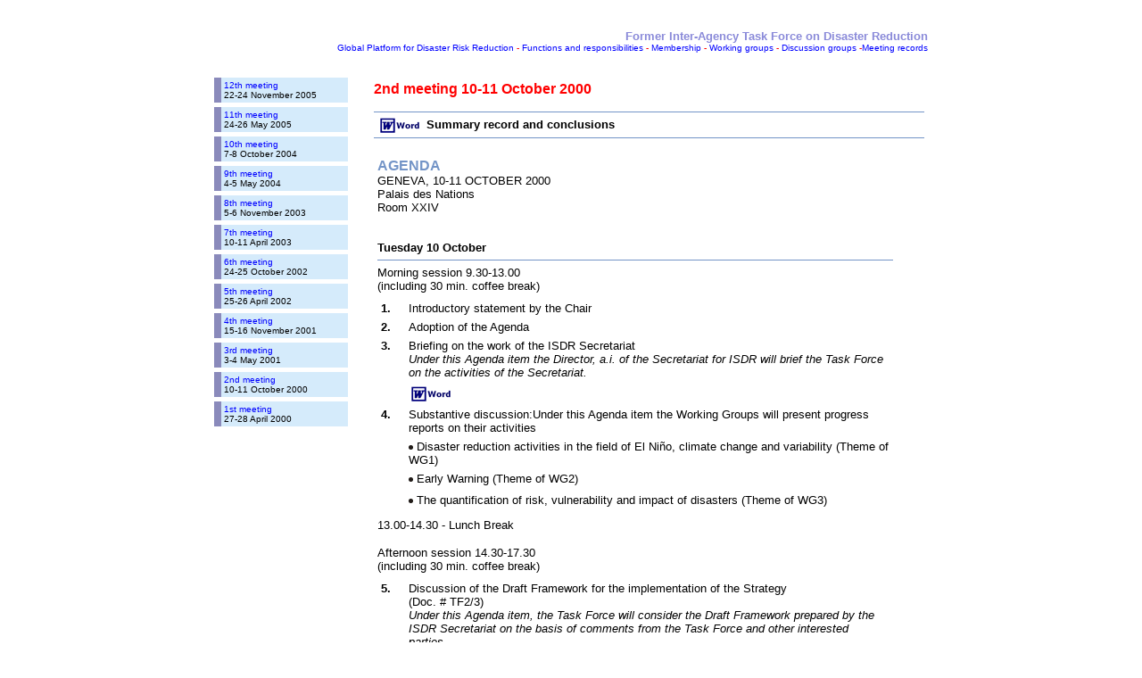

--- FILE ---
content_type: text/html; charset=UTF-8
request_url: https://www.unisdr.org/2005/task-force/tf-meeting-2nd-eng.htm
body_size: 4074
content:
<!DOCTYPE HTML PUBLIC "-//W3C//DTD HTML 4.01 Transitional//EN">
<html><!-- InstanceBegin template="/Templates/tp_taskforce.dwt" codeOutsideHTMLIsLocked="false" -->
<head>
<!-- InstanceBeginEditable name="doctitle" -->
<title>ISDR: Inter-Agency Task Force</title>
<!-- InstanceEndEditable -->
<meta http-equiv="Content-Type" content="text/html; charset=iso-8859-1">
<!-- InstanceBeginEditable name="head" --><!-- InstanceEndEditable -->
<style type="text/css">
   a { text-decoration:none; font-weight:normal; color:#0000FF; }
   a:hover { text-decoration:underline; font-weight:normal; color:red;}
   a:visited { text-decoration:none; font-weight:normal; color:#666666; }
</style>

</head>

<body leftmargin="0" topmargin="0" marginwidth="0" marginheight="0">
<br>

<table width="800" border="0" align="center" cellpadding="0" cellspacing="0">
  <tr>
    <td><div align="right"><font color="#8A8AD9" size="2" face="Verdana, Arial, Helvetica, sans-serif"><strong><br>
        Former Inter-Agency Task Force on Disaster Reduction</strong></font></div>
    </td>
  </tr>
  <tr>
    <td><div align="right"><font color="#8A8AD9" size="1" face="Verdana, Arial, Helvetica, sans-serif"><a href="http://www.preventionweb.net/globalplatform/" target="_blank">Global Platform for Disaster Risk Reduction</a> <font color="#FF0000">-</font> <a href="../task-force/tf-members-eng.htm" target="_parent"></a><a href="../task-force/tf-functions-responsibilities-eng.htm">Functions
            and responsibilities</a> <font color="#FF0000">-</font> <a href="../task-force/tf-members-eng.htm" target="_parent">Membership</a> <font color="#FF0000">-</font> <a href="../task-force/tf-working-group-cc-drr-eng.htm">Working
            groups</a> <font color="#FF0000">-</font> <font color="#8BC7F3"><a href="../task-force/tf-disc-group1-eng.htm" target="_parent">Discussion
            groups</a> <font color="#FF0000">-</font><a href="../task-force/tf-meeting-12th-eng.htm">Meeting
            records</a></font></font></div>
    </td>
  </tr>
  <tr>
    <td><img src="assets/pixeltransp.gif" width="200" height="10" border="0"></td>
  </tr>
</table>
<!-- InstanceBeginEditable name="Text" -->
<table width="800" border="0" align="center" cellpadding="0" cellspacing="0">
  <tr>
    <td width="150" valign="top"><br>
      <table width="150" border="0" cellspacing="0" cellpadding="0">
        <tr>
          <td><img src="assets/pixelmorado.gif" width="8" height="28"></td>
          <td bgcolor="#D5EBFB"><font color="#000000" size="1" face="Verdana, Arial, Helvetica, sans-serif"><a href="tf-meeting-12th-eng.htm" target="_parent">&nbsp;12th
                meeting </a><br>
&nbsp;22-24 November 2005</font></td>
        </tr>
        <tr>
          <td><img src="assets/pixeltransp.gif" width="5" height="5"></td>
          <td><img src="assets/pixeltransp.gif" width="5" height="5"></td>
        </tr>
        <tr>
          <td><img src="assets/pixelmorado.gif" width="8" height="28"></td>
          <td bgcolor="#D5EBFB"><font color="#000000" size="1" face="Verdana, Arial, Helvetica, sans-serif"><a href="tf-meeting-11th-eng.htm" target="_parent">&nbsp;11th
                meeting </a><br>
&nbsp;24-26 May 2005</font></td>
        </tr>
        <tr>
          <td><img src="assets/pixeltransp.gif" width="5" height="5"></td>
          <td><img src="assets/pixeltransp.gif" width="5" height="5"></td>
        </tr>
        <tr>
          <td><img src="assets/pixelmorado.gif" width="8" height="28"></td>
          <td bgcolor="#D5EBFB"><font color="#000000" size="1" face="Verdana, Arial, Helvetica, sans-serif"><a href="tf-meeting-10th-eng.htm" target="_parent">&nbsp;10th
                meeting </a><br>
&nbsp;7-8 October 2004</font></td>
        </tr>
        <tr>
          <td><img src="assets/pixeltransp.gif" width="5" height="5"></td>
          <td><img src="assets/pixeltransp.gif" width="5" height="5"></td>
        </tr>
        <tr>
          <td><img src="assets/pixelmorado.gif" width="8" height="28"></td>
          <td bgcolor="#D5EBFB"><font color="#000000" size="1" face="Verdana, Arial, Helvetica, sans-serif"><a href="tf-meeting-9th-eng.htm" target="_parent">&nbsp;9th
                meeting </a><br>
&nbsp;4-5 May 2004</font></td>
        </tr>
        <tr>
          <td><img src="assets/pixeltransp.gif" width="5" height="5"></td>
          <td><img src="assets/pixeltransp.gif" width="5" height="5"></td>
        </tr>
        <tr>
          <td><img src="assets/pixelmorado.gif" width="8" height="28"></td>
          <td bgcolor="#D5EBFB"><font color="#000000" size="1" face="Verdana, Arial, Helvetica, sans-serif">&nbsp;<a href="tf-meeting-8th-eng.htm" target="_parent">8th
                meeting </a><br>
&nbsp;5-6 November 2003</font></td>
        </tr>
        <tr>
          <td><img src="assets/pixeltransp.gif" width="5" height="5"></td>
          <td><img src="assets/pixeltransp.gif" width="5" height="5"></td>
        </tr>
        <tr>
          <td><img src="assets/pixelmorado.gif" width="8" height="28"></td>
          <td bgcolor="#D5EBFB"><font color="#000000" size="1" face="Verdana, Arial, Helvetica, sans-serif">&nbsp;<a href="tf-meeting-7th-eng.htm" target="_parent">7th
                meeting </a><br>
&nbsp;10-11 April 2003</font></td>
        </tr>
        <tr>
          <td><img src="assets/pixeltransp.gif" width="5" height="5"></td>
          <td><img src="assets/pixeltransp.gif" width="5" height="5"></td>
        </tr>
        <tr>
          <td><img src="assets/pixelmorado.gif" width="8" height="28"></td>
          <td bgcolor="#D5EBFB"><font color="#000000" size="1" face="Verdana, Arial, Helvetica, sans-serif">&nbsp;<a href="tf-meeting-6th-eng.htm" target="_parent">6th
                meeting</a> <br>
&nbsp;24-25 October 2002</font></td>
        </tr>
        <tr>
          <td><img src="assets/pixeltransp.gif" width="5" height="5"></td>
          <td><img src="assets/pixeltransp.gif" width="5" height="5"></td>
        </tr>
        <tr>
          <td><img src="assets/pixelmorado.gif" width="8" height="28"></td>
          <td bgcolor="#D5EBFB"><font color="#000000" size="1" face="Verdana, Arial, Helvetica, sans-serif">&nbsp;<a href="tf-meeting-5th-eng.htm" target="_parent">5th
                meeting </a><br>
&nbsp;25-26 April 2002</font></td>
        </tr>
        <tr>
          <td><img src="assets/pixeltransp.gif" width="5" height="5"></td>
          <td><img src="assets/pixeltransp.gif" width="5" height="5"></td>
        </tr>
        <tr>
          <td><img src="assets/pixelmorado.gif" width="8" height="28"></td>
          <td bgcolor="#D5EBFB"><font color="#000000" size="1" face="Verdana, Arial, Helvetica, sans-serif"><a href="tf-meeting-4th-eng.htm" target="_parent">&nbsp;4th
                meeting </a><br>
&nbsp;15-16 November 2001</font></td>
        </tr>
        <tr>
          <td><img src="assets/pixeltransp.gif" width="5" height="5"></td>
          <td><img src="assets/pixeltransp.gif" width="5" height="5"></td>
        </tr>
        <tr>
          <td><img src="assets/pixelmorado.gif" width="8" height="28"></td>
          <td bgcolor="#D5EBFB"><font color="#000000" size="1" face="Verdana, Arial, Helvetica, sans-serif"><a href="tf-meeting-3rd-eng.htm" target="_parent">&nbsp;3rd
                meeting </a><br>
&nbsp;3-4 May 2001</font></td>
        </tr>
        <tr>
          <td><img src="assets/pixeltransp.gif" width="5" height="5"></td>
          <td><img src="assets/pixeltransp.gif" width="5" height="5"></td>
        </tr>
        <tr>
          <td><img src="assets/pixelmorado.gif" width="8" height="28"></td>
          <td bgcolor="#D5EBFB"><font size="2" face="Arial, Helvetica, sans-serif"><font color="#000000" size="1" face="Verdana, Arial, Helvetica, sans-serif">&nbsp;<a href="tf-meeting-2nd-eng.htm" target="_parent">2nd
                  meeting </a><br>
&nbsp;10-11 October 2000</font><a href="../about_isdr/vvv"> </a></font></td>
        </tr>
        <tr>
          <td><img src="assets/pixeltransp.gif" width="5" height="5"></td>
          <td><img src="assets/pixeltransp.gif" width="5" height="5"></td>
        </tr>
        <tr>
          <td width="10"><img src="assets/pixelmorado.gif" width="8" height="28"></td>
          <td width="390" bgcolor="#D5EBFB"><font color="#000000" size="1" face="Verdana, Arial, Helvetica, sans-serif">&nbsp;<a href="tf-meeting-1st-eng.htm" target="_parent">1st
                meeting </a><br>
&nbsp;27-28 April 2000</font></td>
        </tr>
        <tr>
          <td><img src="assets/pixeltransp.gif" width="5" height="5"></td>
          <td><img src="assets/pixeltransp.gif" width="5" height="5"></td>
        </tr>
      </table></td>
    <td width="25" valign="top"><img src="assets/pixeltransp.gif" width="25" height="25"></td>
    <td valign="top"><table width="100%" border="0" cellpadding="2" cellspacing="2">
      <tr>
        <td height="1508" valign="top"><p><font color="#FF0000" size="3" face="Arial, Helvetica, sans-serif"><strong><br>
              </strong></font><font size="2" face="Arial, Helvetica, sans-serif"><font color="#000000" size="1" face="Verdana, Arial, Helvetica, sans-serif"><font color="#FF0000" size="3"><strong><font face="Arial, Helvetica, sans-serif">2nd
              meeting 10-11 October 2000</font></strong></font></font><font face="Arial, Helvetica, sans-serif"><strong><font color="#FF0000" size="3"><a href="../about_isdr/vvv"> </a></font></strong></font></font></p>
            <!-- #BeginLibraryItem "/Templates/line.lbi" -->
            <table width="100%" border="0" cellspacing="00" cellpadding="0">
              <tr>
                <td bgcolor="#7394C7"><img src="assets/pixeltransp.gif" width="100" height="1"></td>
              </tr>
            </table>
            <!-- #EndLibraryItem -->            <table width="95%" border="0" cellpadding="2" cellspacing="2">
              <tr>
                <td width="49" valign="top"><div align="right"><a href="tf-meetigns/2nd%20TF%20mtg/TF-2_final_report.doc" target="_blank"><img src="assets/ic_word.gif" alt="(55Kb)" width="49" height="20" border="0"></a></div>
                </td>
                <td width="667"><font size="2" face="Arial, Helvetica, sans-serif"><strong>Summary record and conclusions</strong></font></td>
              </tr>
            </table>
            <!-- #BeginLibraryItem "/Templates/line.lbi" -->
            <table width="100%" border="0" cellspacing="00" cellpadding="0">
              <tr>
                <td bgcolor="#7394C7"><img src="assets/pixeltransp.gif" width="100" height="1"></td>
              </tr>
            </table>
            <!-- #EndLibraryItem --><br>            <table width="95%" border="0" cellpadding="2" cellspacing="2">
              <tr>
                <td width="667"><font size="2" face="Arial, Helvetica, sans-serif"><strong><font color="7394c7" size="3">AGENDA</font></strong><br>
      GENEVA, 10-11 OCTOBER 2000<br>
Palais des Nations<br>
Room XXIV</font></td>
              </tr>
              <tr>
                <td>&nbsp;</td>
              </tr>
              <tr>
                <td><p><font size="2" face="Arial, Helvetica, sans-serif"><strong>Tuesday 10 October</strong><br>
                  </font></p>
                </td>
              </tr>
              <tr>
                <td><!-- #BeginLibraryItem "/Templates/line.lbi" -->
                <table width="100%" border="0" cellspacing="00" cellpadding="0">
                  <tr>
                    <td bgcolor="#7394C7"><img src="assets/pixeltransp.gif" width="100" height="1"></td>
                  </tr>
                </table>
                <!-- #EndLibraryItem --></td>
              </tr>
              <tr>
                <td><font size="2" face="Arial, Helvetica, sans-serif">Morning
                    session 9.30-13.00<br>
(including 30 min. coffee break)</font></td>
              </tr>
              <tr>
                <td><table width="100%" border="0" cellspacing="2" cellpadding="2">
                    <tr valign="top">
                      <td width="5%"><strong><font size="2" face="Arial, Helvetica, sans-serif">1.</font></strong></td>
                      <td width="95%"><font size="2" face="Arial, Helvetica, sans-serif"> Introductory
                      statement by the Chair</font></td>
                    </tr>
                    <tr valign="top">
                      <td><strong><font size="2" face="Arial, Helvetica, sans-serif">2.</font></strong></td>
                      <td><font size="2" face="Arial, Helvetica, sans-serif">Adoption
                      of the Agenda</font></td>
                    </tr>
                    <tr valign="top">
                      <td><strong><font size="2" face="Arial, Helvetica, sans-serif">3.</font></strong></td>
                      <td><font size="2" face="Arial, Helvetica, sans-serif">Briefing
                      on the work of the ISDR Secretariat<br>
                      <em>Under this Agenda item the Director, a.i. of the Secretariat
                      for ISDR will brief the Task Force on the activities of
                      the Secretariat.</em> </font></td>
                    </tr>
                    <tr valign="top">
                      <td>&nbsp;</td>
                      <td><a href="tf-meetigns/2nd%20TF%20mtg/TF-2_Briefing_ISDR.doc" target="_blank"><img src="assets/ic_word.gif" alt="(37Kb)" width="49" height="20" border="0"></a></td>
                    </tr>
                    <tr valign="top">
                      <td><strong><font size="2" face="Arial, Helvetica, sans-serif">4.</font></strong></td>
                      <td><p><font size="2" face="Arial, Helvetica, sans-serif">Substantive
                            discussion:Under
                          this Agenda item the Working Groups will present progress
                      reports on their activities</font><font size="2" face="Arial, Helvetica, sans-serif"><br>
                        </font></p>
                      </td>
                    </tr>
                    <tr valign="top">
                      <td>&nbsp;</td>
                      <td><font size="2" face="Arial, Helvetica, sans-serif"> <img src="assets/bullet.jpg" width="5" height="5" align="absmiddle">&nbsp;Disaster reduction activities in the field of El Ni&ntilde;o,
                      climate change and variability (Theme of WG1)</font></td>
                    </tr>
                    <tr valign="top">
                      <td>&nbsp;</td>
                      <td><font size="2" face="Arial, Helvetica, sans-serif"> <img src="assets/bullet.jpg" width="5" height="5" align="absmiddle">&nbsp;Early Warning (Theme of WG2)</font></td>
                    </tr>
                    <tr valign="top">
                      <td>&nbsp;</td>
                      <td><font size="2" face="Arial, Helvetica, sans-serif"> <img src="assets/bullet.jpg" width="5" height="5" align="absmiddle">&nbsp;The quantification of risk, vulnerability and impact
                          of
                          disasters (Theme
of WG3)</font></td>
                    </tr>
                  </table>
                </td>
              </tr>
              <tr>
                <td><p><font size="2" face="Arial, Helvetica, sans-serif">13.00-14.30
                      - Lunch Break</font></p>
                  <p><font size="2" face="Arial, Helvetica, sans-serif">Afternoon
                      session 14.30-17.30 <br>
  (including 30 min. coffee break)</font></p></td>
              </tr>
              <tr>
                <td><table width="100%" border="0" cellspacing="2" cellpadding="2">
                  <tr valign="top">
                    <td width="5%"><strong><font size="2" face="Arial, Helvetica, sans-serif">5.</font></strong></td>
                    <td width="95%"><font size="2" face="Arial, Helvetica, sans-serif">Discussion
                        of the Draft Framework for the implementation of the
                        Strategy <br>
(Doc. # TF2/3)<br>
<em>Under this Agenda item, the Task Force will consider the Draft Framework prepared
by the ISDR Secretariat on the basis of comments from the Task Force and other
interested parties.</em> </font></td>
                  </tr>
                  <tr valign="top">
                    <td>&nbsp;</td>
                    <td>&nbsp;</td>
                  </tr>
                  <tr valign="top">
                    <td>&nbsp;</td>
                    <td><font size="2" face="Arial, Helvetica, sans-serif">Substantive
                      discussion (resumed):<br>
                      <em>Under
                          this Agenda item, the ISDR Secretariat will introduce
                          the following Focus Papers, which the Task Force had
                      requested the ISDR Secretariat to prepare:</em></font></td>
                  </tr>
                  <tr valign="top">
                    <td>&nbsp;</td>
                    <td>&nbsp;</td>
                  </tr>
                  <tr valign="top">
                    <td>&nbsp;</td>
                    <td><font size="2" face="Arial, Helvetica, sans-serif"><img src="assets/bullet.jpg" width="5" height="5" align="absmiddle">&nbsp;The
                        application of science and technology in disaster prevention
                      </font></td>
                  </tr>
                  <tr valign="top">
                    <td>&nbsp;</td>
                    <td><a href="tf-meetigns/2nd%20TF%20mtg/TF-2_focus_paper2_Science_and_Technology.doc" target="_blank">&nbsp;&nbsp;<img src="assets/ic_word.gif" alt="(50Kb)" width="49" height="20" border="0"></a></td>
                  </tr>
                  <tr valign="top">
                    <td>&nbsp;</td>
                    <td><font size="2" face="Arial, Helvetica, sans-serif">&nbsp;&nbsp;Talking Points for Presentation Focus Paper 1: Mainstreaming
                      of Disaster Reduction into 
                      Sustainable Development <br>
&nbsp;                      and National Planning</font></td>
                  </tr>
                  <tr valign="top">
                    <td>&nbsp;</td>
                    <td><a href="tf-meetigns/2nd%20TF%20mtg/TF-2_Talking_points_focus_paper1.doc" target="_blank">&nbsp;&nbsp;<img src="assets/ic_word.gif" alt="(23Kb)" width="49" height="20" border="0"></a></td>
                  </tr>
                  <tr valign="top">
                    <td>&nbsp;</td>
                    <td><font size="2" face="Arial, Helvetica, sans-serif"><img src="assets/bullet.jpg" width="5" height="5" align="absmiddle">&nbsp;Mainstreaming
                      disaster reduction in sustainable development</font></td>
                  </tr>
                  <tr valign="top">
                    <td>&nbsp;</td>
                    <td><a href="tf-meetigns/2nd%20TF%20mtg/TF-2_focus_paper1_Streamlining.doc" target="_blank">&nbsp;&nbsp;<img src="assets/ic_word.gif" alt="(41Kb)" width="49" height="20" border="0"></a></td>
                  </tr>
                  <tr valign="top">
                    <td>&nbsp;</td>
                    <td><font size="2" face="Arial, Helvetica, sans-serif"><img src="assets/bullet.jpg" width="5" height="5" align="absmiddle">&nbsp;Strengthening
                        institutional capacity in developing countries
                      </font></td>
                  </tr>
                  <tr valign="top">
                    <td>&nbsp;</td>
                    <td><a href="tf-meetigns/2nd%20TF%20mtg/TF-2_focus_paper3_capacity_building.doc" target="_blank">&nbsp;&nbsp;<img src="assets/ic_word.gif" alt="(45Kb)" width="49" height="20" border="0"></a></td>
                  </tr>
                </table></td>
              </tr>
              <tr>
                <td>&nbsp;</td>
              </tr>
              <tr>
                <td><p></p>
                  <p><font size="2" face="Arial, Helvetica, sans-serif"><strong>Wednesday
                      11 Ocotber</strong><br>
                  </font></p>
                </td>
              </tr>
              <tr>
                <td><!-- #BeginLibraryItem "/Templates/line.lbi" -->
                <table width="100%" border="0" cellspacing="00" cellpadding="0">
                  <tr>
                    <td bgcolor="#7394C7"><img src="assets/pixeltransp.gif" width="100" height="1"></td>
                  </tr>
                </table>
                <!-- #EndLibraryItem --></td>
              </tr>
              <tr>
                <td><font size="2" face="Arial, Helvetica, sans-serif">Morning
                    session 9.30-13.00 <br>
(including 30 min. coffee break)</font></td>
              </tr>
              <tr>
                <td><table width="100%" border="0" cellspacing="2" cellpadding="2">
                  <tr valign="top">
                    <td width="5%">&nbsp;</td>
                    <td width="95%"><p><font size="2" face="Arial, Helvetica, sans-serif">Substantive
                          discussion (continued):<br>
                          <em>                          </em></font><em><font size="2" face="Arial, Helvetica, sans-serif">Under
                          the same Agenda item the ISDR Secretariat will also
                          introduce the following papers on which the Task Force
                      may wish to exchange views:</font></em></p>
                      </td>
                  </tr>
                  <tr valign="top">
                    <td>&nbsp;</td>
                    <td><font size="2" face="Arial, Helvetica, sans-serif"><img src="assets/bullet.jpg" width="5" height="5" align="absmiddle">&nbsp;Policies
                      and legislation trends in disaster prevention</font></td>
                  </tr>
                  <tr valign="top">
                    <td>&nbsp;</td>
                    <td><font size="2" face="Arial, Helvetica, sans-serif"><img src="assets/bullet.jpg" width="5" height="5" align="absmiddle">&nbsp;Awareness
                        raising and public information</font></td>
                  </tr>
                  <tr valign="top">
                    <td><strong></strong></td>
                    <td><a href="tf-meetigns/2nd%20TF%20mtg/TF-2_concept_paper_awareness.doc" target="_blank">&nbsp;&nbsp;<img src="assets/ic_word.gif" alt="(39Kb)" width="49" height="20" border="0"></a></td>
                  </tr>
                  <tr valign="top">
                    <td><strong><font size="2" face="Arial, Helvetica, sans-serif">6. </font></strong></td>
                    <td><font size="2" face="Arial, Helvetica, sans-serif">Future
                      activities and scope of the work of the Task Force</font></td>
                  </tr>
                  <tr valign="top">
                    <td><strong><font size="2" face="Arial, Helvetica, sans-serif">7. </font></strong></td>
                    <td><font size="2" face="Arial, Helvetica, sans-serif">Any
                      other business</font></td>
                  </tr>
                  <tr valign="top">
                    <td><strong><font size="2" face="Arial, Helvetica, sans-serif">8. </font></strong></td>
                    <td><font size="2" face="Arial, Helvetica, sans-serif">Date
                      of the Third Meeting of the Task Force</font></td>
                  </tr>
                  <tr valign="top">
                    <td>&nbsp;</td>
                    <td><font size="2" face="Arial, Helvetica, sans-serif">Closing
                      of the meeting</font></td>
                  </tr>
                </table></td>
              </tr>
              <tr>
                <td>&nbsp;</td>
              </tr>
              <tr>
                <td>&nbsp;</td>
              </tr>
              <tr>
                <td><font color="7394c7" size="3" face="Arial, Helvetica, sans-serif"><strong>Additional documents</strong></font></td>
              </tr>
              <tr>
                <td height="96"><table width="95%" border="0" cellpadding="2" cellspacing="2">
                  <tr>
                    <td width="49" valign="top"><div align="right"><a href="tf-meetigns/2nd%20TF%20mtg/TF-2_HABITAT.doc" target="_blank"><img src="assets/ic_word.gif" alt="(141Kb)" width="49" height="20" border="0"></a></div>
                    </td>
                    <td width="667"> <p>                          <font size="2" face="Arial, Helvetica, sans-serif">A proposal
                        for the implementation of collaborative activities<br>
                        United Nations Centre for Human Settlements (Habitat)                        <br>
                    </font>                      </p>
                      </td>
                  </tr>
                  <tr>
                    <td width="49" valign="top"><div align="right"><a href="tf-meetigns/2nd%20TF%20mtg/TF-2_IACNDR.doc" target="_blank"><img src="assets/ic_word.gif" alt="(301Kb)" width="49" height="20" border="0"></a></div>
                    </td>
                    <td><font size="2" face="Arial, Helvetica, sans-serif">Report
                        of the Inter-American Committee on Natural Disaster
                        Reduction (IACNDR)</font></td>
                  </tr>
                  <tr>
                    <td width="49" height="24" valign="top"><div align="right"><a href="tf-meetigns/2nd%20TF%20mtg/TF-2_RIO_GROUP.doc" target="_blank"><img src="assets/ic_word.gif" alt="(35Kb)" width="49" height="20" border="0"></a></div>
                    </td>
                    <td><font size="2" face="Arial, Helvetica, sans-serif">Paper Presented to the 
                      Inter-Agency Task Force on Disaster Reduction         
                      on Behalf of the Rio Group</font></td>
                  </tr>
                </table>
                </td>
              </tr>
              <tr>
                <td>&nbsp;</td>
              </tr>
            </table>
          </td>
      </tr>
    </table>    
    </td>
  </tr>
</table>
<!-- InstanceEndEditable -->
<map name="Map">
      <area shape="rect" coords="49,0,100,27" href="#" onMouseOver="MM_showMenu(window.mm_menu_0826154200_0,49,27,null,'image1')" onMouseOut="MM_startTimeout();">
      <area shape="rect" coords="99,0,168,26" href="#" onMouseOver="MM_showMenu(window.mm_menu_0826155340_0,98,27,null,'image1')" onMouseOut="MM_startTimeout();">
      <area shape="rect" coords="166,0,248,27" href="#" onMouseOver="MM_showMenu(window.mm_menu_0826155602_0,166,28,null,'image1')" onMouseOut="MM_startTimeout();">
      <area shape="rect" coords="248,1,354,25" href="#" onMouseOver="MM_showMenu(window.mm_menu_0826155815_0,247,27,null,'image1')" onMouseOut="MM_startTimeout();">
      <area shape="rect" coords="352,0,428,26" href="#" onMouseOver="MM_showMenu(window.mm_menu_0826160123_0,352,27,null,'image1')" onMouseOut="MM_startTimeout();">
      <area shape="rect" coords="427,0,500,26" href="#" onMouseOver="MM_showMenu(window.mm_menu_0826160430_0,427,27,null,'image1')" onMouseOut="MM_startTimeout();">
      <area shape="rect" coords="499,1,584,25" href="#">
      <area shape="rect" coords="583,1,661,26" href="#" onMouseOver="MM_showMenu(window.mm_menu_0826162658_0,583,27,null,'image1')" onMouseOut="MM_startTimeout();">
      <area shape="rect" coords="0,1,50,26" href="../../index.htm" target="_parent">
</map>
<table width="800" border="0" align="center" cellpadding="0" cellspacing="0">
  <tr>
    <td><div align="right"><a href="#top"><img src="assets/ic_top.gif" width="35" height="14" border="0"></a> </div></td>
  </tr>
  <tr>
    <td bgcolor="#7394C7"><img src="assets/pixeltransp.gif" width="100" height="1"></td>
  </tr>
  <tr>
    <td><font color="#7394C7" size="1" face="Verdana, Arial, Helvetica, sans-serif">&nbsp;&nbsp;&copy; UN/ISDR</font></td>
  </tr>
</table>
<p>&nbsp;</p>
<p>&nbsp;</p>

	<script type="text/javascript">
	
	  var _gaq = _gaq || [];
	  _gaq.push(['_setAccount', 'UA-1885952-18']);
	  _gaq.push(['_trackPageview']);
	
	  (function() {
	    var ga = document.createElement('script'); ga.type = 'text/javascript'; ga.async = true;
	    ga.src = ('https:' == document.location.protocol ? 'https://ssl' : 'http://www') + '.google-analytics.com/ga.js';
	    var s = document.getElementsByTagName('script')[0]; s.parentNode.insertBefore(ga, s);
	  })();
	
	</script><script defer src="https://static.cloudflareinsights.com/beacon.min.js/vcd15cbe7772f49c399c6a5babf22c1241717689176015" integrity="sha512-ZpsOmlRQV6y907TI0dKBHq9Md29nnaEIPlkf84rnaERnq6zvWvPUqr2ft8M1aS28oN72PdrCzSjY4U6VaAw1EQ==" data-cf-beacon='{"version":"2024.11.0","token":"fe611a37c3354073af4b477c8557c76a","r":1,"server_timing":{"name":{"cfCacheStatus":true,"cfEdge":true,"cfExtPri":true,"cfL4":true,"cfOrigin":true,"cfSpeedBrain":true},"location_startswith":null}}' crossorigin="anonymous"></script>
</body>
<!-- InstanceEnd --></html>
